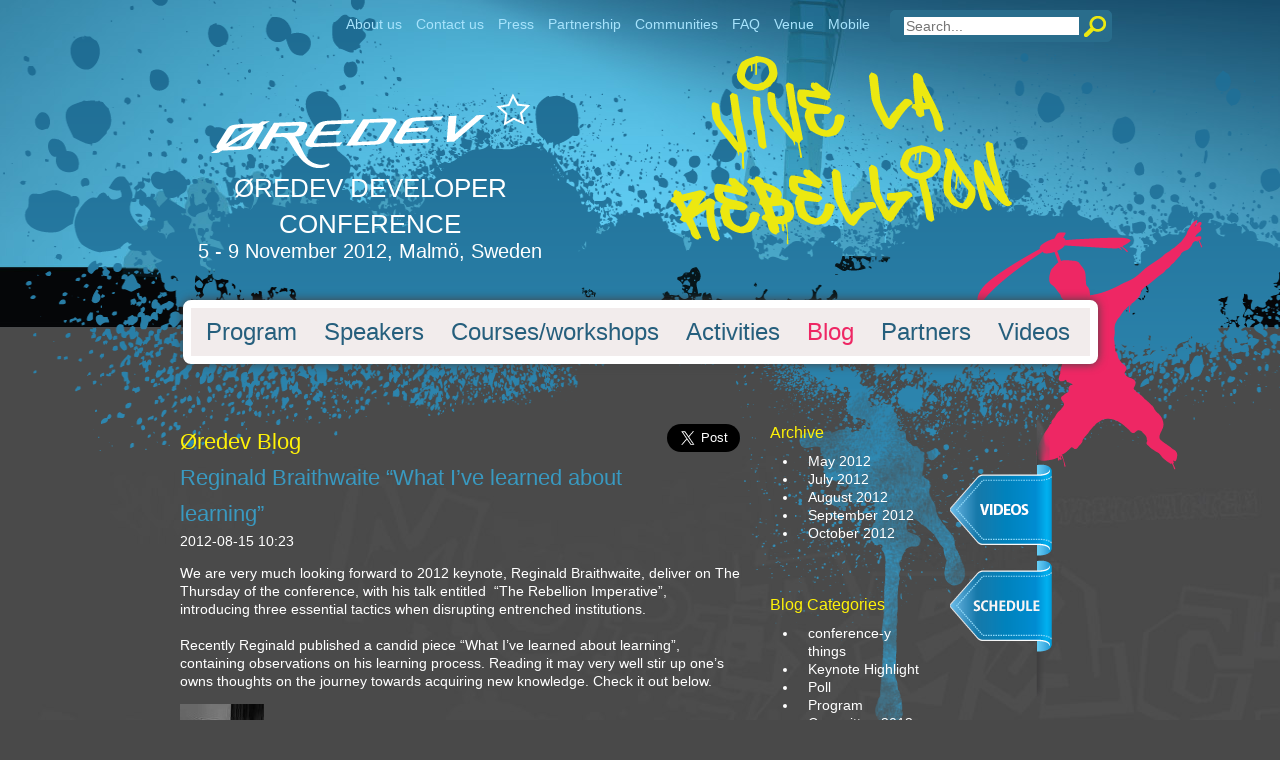

--- FILE ---
content_type: text/html; charset=UTF-8
request_url: https://archive.oredev.org/oredev2012/prod/oredev/2012.nsf/blogposts/1ef3276ed9f110c8c1257a5b002e10a9
body_size: 4049
content:
<!doctype html>
<!-- paulirish.com/2008/conditional-stylesheets-vs-css-hacks-answer-neither/ -->
<!--[if lt IE 7]> <html class="no-js ie6" lang="en"> <![endif]-->
<!--[if IE 7]>		<html class="no-js ie7" lang="en"> <![endif]-->
<!--[if IE 8]>		<html class="no-js ie8" lang="en"> <![endif]-->
<!--[if gt IE 8]><!--> <html class="no-js" lang="en"> <!--<![endif]-->
<head>
	<meta charset="utf-8">

	<!-- Always force latest IE rendering engine (even in intranet) & Chrome Frame
			 Remove this if you use the .htaccess -->
	<meta http-equiv="X-UA-Compatible" content="IE=edge,chrome=1">

	<title>Reginald Braithwaite “What I’ve learned about learning” - &Oslash;redev 2012</title>
	<meta name="description" content="">
	<meta name="author" content="&Oslash;redev (oredev.org)">
	<link rel="canonical" href="http://oredev.org/" />
	<link rel="shortcut icon" href="../../site.nsf/shared/favicon.ico/$File/favicon.ico" type="image/x-icon" />
	<meta property="og:title" content="Øredev 2012"/>
<meta property="og:type" content="company"/>
<meta property="og:image" content="http://oredev.org/prod/oredev/2012.nsf/shared/oredev.png/$file/oredev.png"/>
<meta property="og:site_name" content="&Oslash;redev"/>
<meta property="og:url" content="http://oredev.org/2012"/>
<meta property="fb:admins" content="763245241"/>
<meta property="og:email" content="info@oredev.org"/>
<meta property="og:phone_number" content="+46 40 - 602 31 03"/>
<meta property="og:street-address" content="Hans Michelsensgatan 9"/>
<meta property="og:postal-code" content="211 20"/>
<meta property="og:locality" content="Malmö"/>
<meta property="og:country-name" content="Sweden"/>
<meta property="og:description" content="Øredev Developer Conference 5-9 Nov 2012, Malmö, Sweden. Øredev is the Premier developer's conference in Europe, focused on the whole software development process."/>
 

	<!-- Mobile viewport optimized: j.mp/bplateviewport -->
	<meta name="viewport" content="width=device-width, initial-scale=1.0">

	<!-- CSS: implied media="all" -->
	<link rel="stylesheet" href="../../../../oredev2012/css/960_16_col.css">
	<link rel="stylesheet" href="../../../../oredev2012/css/style.css">

	<!-- All JavaScript at the bottom, except for Modernizr and Respond.
			 Modernizr enables HTML5 elements & feature detects; 
		 Respond is a polyfill for min/max-width CSS3 Media Queries -->
	<script src="../../../../oredev2012/js/libs/modernizr-1.7.min.js"></script>
	<script src='../../../../oredev2012/js/libs/respond.min.js'></script>
	<script type="text/javascript" src="http://use.typekit.com/ynv0ptf.js"></script>
	<script type="text/javascript">try{Typekit.load();}catch(e){}</script>
	 
</head>

<body id="" class="tundra">
	<div id="Page">
		<div id="container" class="container_16">
			<header>
				<div id="TopNavigation" class="grid_12">
					<a href='/oredev2012/2012/about-us'>About us</a>
					<a href='/oredev2012/2012/contact-us'>Contact us</a>
					<a href='/oredev2012/2012/press'>Press</a>
					<a href='/oredev2012/2012/partnership'>Partnership</a>
					<a href='/oredev2012/2012/communities'>Communities</a>
					<a href='/oredev2012/2012/faq'>FAQ</a>
<a href='/oredev2012/2012/venue'>Venue</a>
<a href='/oredev2012/2012/mobile'>Mobile</a>
				</div>
				<div class="grid_4" id="SearchContainer">
					<script>
	function searchFree() {
		if ($("#searchField").value!="") {
			window.location = "/2012/search/" + $("#searchField").attr('value');
		}
	}
</script>
<form id="Search" action="javascript:searchFree()">
	<div class="searchField"><input type="text" name="searchField" id="searchField" placeholder="Search..."></div>
	<div class="searchButton"><a href='/oredev2012/prod/oredev/2012.nsf/blogposts/1ef3276ed9f110c8c1257a5b002e10a9#' onClick='searchFree()'><img src="../../../../oredev2012/img/button_search.png" alt="search" width="22" height="21"></a></div>
</form>
				</div>
				<div class="clear"></div>
				
				<div class="grid_7 suffix_9" id="DatesSub">
					<a href='/oredev2012/2012/start'><img src="../../../../oredev2012/img/oredev_rotated.png" alt="Øredev" title="Øredev" width="319" height="75"></a><br>
					<h1>ØREDEV DEVELOPER CONFERENCE</h1>
					<p>5 - 9 November 2012, Malmö, Sweden</p>
				</div>

				<div class="clear"></div>
				<div id="NavigationContainer" class="grid_16">
					<div id="Navigation">
<a class href='/oredev2012/2012/program'>Program</a>
<a class href='/oredev2012/2012/speakers'>Speakers</a>
<a class href='/oredev2012/2012/courses-workshops'>Courses/workshops</a>
<a class href='/oredev2012/2012/activities'>Activities</a>
<a class='blog active' href='/oredev2012/2012/blog'>Blog</a>
<a class href='/oredev2012/2012/partners'>Partners</a>
<a class href='/oredev2012/2012/videos'>Videos</a></div>
				</div>
				<div class="clear"></div>
			</header>
	
			<div class="clear"></div>
			<div id="main" role="main">
			   <div id="LeftCol" class="grid_10"><p class="TweetButton"><a href="https://twitter.com/share" class="twitter-share-button" data-size="large" data-related="oredev" data-count="none" data-hashtags="oredev">Tweet</a></p>
<script>!function(d,s,id){var js,fjs=d.getElementsByTagName(s)[0];if(!d.getElementById(id)){js=d.createElement(s);js.id=id;js.src="//platform.twitter.com/widgets.js";fjs.parentNode.insertBefore(js,fjs);}}(document,"script","twitter-wjs");</script><h1>Øredev Blog</h1><div class="Post" id="1EF3276ED9F110C8C1257A5B002E10A9"><h1 class="PostTitle"><a href='/oredev2012/prod/oredev/2012.nsf/blogposts/1ef3276ed9f110c8c1257a5b002e10a9'>Reginald Braithwaite “What I’ve learned about learning”</a></h1><p class="PostDate">2012-08-15 10:23</p><div class="PostBody"><p>We are very much looking forward to 2012 keynote, Reginald Braithwaite, 
deliver on The Thursday of the conference, with his talk entitled 
&nbsp;&ldquo;The Rebellion Imperative&rdquo;, introducing three essential 
tactics when disrupting entrenched institutions.<br />&nbsp;<br />Recently 
Reginald published a candid piece &ldquo;What I&rsquo;ve learned about 
learning&rdquo;, containing observations on his learning process. Reading it 
may very well stir up one&rsquo;s owns thoughts on the journey towards 
acquiring new knowledge. Check it out below.</p>
<p><img class="PostPicture" 
src="../0/1EF3276ED9F110C8C1257A5B002E10A9/$file/web_reginaldbraithwaite.jpg"
 /></p>
<p>Follow him @raganwald and find out more about this interested and 
interesting &Oslash;redev contributer on his <a 
href="http://braythwayt.com/">website</a>- <a 
href="http://braythwayt.com/">http://braythwayt.com/</a>&nbsp;<br /><br />What 
I've Learned About Learning<br /><br />I have a rather glaring life-long 
weakness, a behaviour that has tripped me up many times. You would think that I 
would have noticed it and corrected my behaviour in my teens or twenties, but 
no, it has persisted. While I am much better at correcting myself, it is 
extremely persistent and requires constant vigilance to suppress. <a 
href="http://raganwald.posterous.com/what-ive-learned-about-learning">Read 
more...</a><br /><br 
/>http://raganwald.posterous.com/what-ive-learned-about-learning</p></div><div class="PostFoot">by Oredev in <a class='categorylink' href='/oredev2012/prod/oredev/2012.nsf/blogpages/7eb50d455e079c21c1257a5b002e1aaa'>Keynote Highlight</a> -  <a href='/oredev2012/prod/oredev/2012.nsf/blogposts/1ef3276ed9f110c8c1257a5b002e10a9'>Permalink</a> - <a href='/oredev2012/prod/oredev/2012.nsf/blogposts/1ef3276ed9f110c8c1257a5b002e10a9#Comments' id='commentslink'>3 comment</a></div></div><div id="Comments"></div><script>
function kollaFrukt() {
	if ($('#frukt').attr('value') == $('#frukt').attr('svar')) {
		document._BlogComment.submit();
	} else {
alert($('#frukt').attr('value'));
alert($('#frukt').attr('svar'));
		alert('You did not pass the fruit filter. Remember to use numbers when answering.');
	}
}
</script><h3 class="BlogComments">Write a comment!</h2>
<form method="post" action="/Prod/Oredev/2012.nsf/blogcomment?OpenForm&ParentUNID=1EF3276ED9F110C8C1257A5B002E10A9" name="_BlogComment">
<input name="__Click" value="0" type="hidden">
Name<br /><input name="createdby" /><br /><br />

Header<br /><input name="header" /><br /><br />
<textarea name="body" rows="7" cols="50" class="mceEditor" /></textarea><br /><br />
If You have eight oranges and four lemons, how many fruits do You have?<br />(Please answer with numbers!)<br />
<input name="frukt" id="frukt" svar="12" /><br /><br />
<input type="button" class="button" value="Send" name="Submit" onClick="kollaFrukt()" /><br /><br />
</form>
</div><div id="RightCol" class="grid_3"><h2>Archive</h2><ul class="blog_archive"><li><a href='/oredev2012/prod/oredev/2012.nsf/blogarchivepages/bbc2ab40334f2d3dc1257a0f0056a9e5'>May 2012</a></li> <li><a href='/oredev2012/prod/oredev/2012.nsf/blogarchivepages/886342b4489c15a5c1257a3a003ddadf'>July 2012</a></li> <li><a href='/oredev2012/prod/oredev/2012.nsf/blogarchivepages/8b965e069a56854ac1257a55003860d0'>August 2012</a></li> <li><a href='/oredev2012/prod/oredev/2012.nsf/blogarchivepages/74d78eb994c088f0c1257a70002c0e26'>September 2012</a></li> <li><a href='/oredev2012/prod/oredev/2012.nsf/blogarchivepages/fc1c3e4c76f49cd7c1257a8b003f6700'>October 2012</a></li></ul><br><br><h2>Blog Categories</h2><ul class="blog_categories"><li><a href='/oredev2012/prod/oredev/2012.nsf/blogcategorypages/ece66821106794cbc1257a0f004c4873'>conference-y things</a></li> <li><a href='/oredev2012/prod/oredev/2012.nsf/blogcategorypages/7eb50d455e079c21c1257a5b002e1aaa'>Keynote Highlight</a></li> <li><a href='/oredev2012/prod/oredev/2012.nsf/blogcategorypages/213c9ec1ba411b9ac1257a520048ccc9'>Poll</a></li> <li><a href='/oredev2012/prod/oredev/2012.nsf/blogcategorypages/24fe2d77d956460bc1257a7d006045e8'>Program Committee 2012</a></li> <li><a href='/oredev2012/prod/oredev/2012.nsf/blogcategorypages/2254f5933873287ac1257a0f0056a9e2'>Speaker Stuff</a></li> <li><a href='/oredev2012/prod/oredev/2012.nsf/blogcategorypages/0d12a7d2bf5d0a52c1257a7700474e63'>Team Handbook</a></li> <li><a href='/oredev2012/prod/oredev/2012.nsf/blogcategorypages/494e3d55021d5d70c1257a5500326996'>Technical Wizardry</a></li> <li><a href='/oredev2012/prod/oredev/2012.nsf/blogcategorypages/3fd56a34bb006097c1257a170040c72a'>Tips for travelers to the conference</a></li> <li><a href='/oredev2012/prod/oredev/2012.nsf/blogcategorypages/d9fccffc7cc562c0c1257a0f0056c9b6'>Øredev reviewed</a></li></ul><br></div><div class="grid_3" id="RegisterScheduler"><a href='/oredev2012/2012/videos'><img src="../../../../oredev2012/img/btn_sub_videos.png" width="102" height="92"></a><br><a href='/oredev2012/2012/schedule'><img src="../../../../oredev2012/img/btn_sub_schedule.png" width="102" height="92"></a></div>
			</div>
		</div> <!--! end of #container -->
	
		<div class="clear"></div>
		<footer class="container_16">
			<div class="grid_5" id="sponsor1">
				<a href="http://www.microsoft.se" target="_blank"><img src="../../../../oredev2012/img/microsoft-new.png"></a>
			</div>
			<div class="grid_6" id="sponsor2">
			</div>
			<div class="grid_5" id="sponsor3">
			</div>
			<div class="clear"></div>
			<img id="Line" src="../../../../oredev2012/img/line.png" width="916" height="18"/>
			<div id="details" class="grid_16">
				<a href='/oredev2012/2012/contact-us'>Contact us</a> | 
				<a href='/oredev2012/2012/archives'>Archives</a> | 
				Telephone: +46 (0)40-602 31 03 | Fax: +46 (0)40-127276 | 
				E-mail: <a href="mailto:info@oredev.org">info@oredev.org</a>
			</div>
			<div class="clear"></div>
			<div id="founded" class="grid_16">
				Founded by: &nbsp; 
				<a href="http://www.jayway.com" target="_blank"><img src="../../../../oredev2012/img/jayway.png" alt="Jayway" title="jayway" width="156" height="46"></a>
			</div>
		</footer>
	</div>

	<!-- JavaScript at the bottom for fast page loading -->

	<!-- Grab Google CDN's jQuery, with a protocol relative URL; fall back to local if necessary -->
	<script src="http://ajax.googleapis.com/ajax/libs/jquery/1.6.3/jquery.min.js"></script>


	<!-- scripts concatenated and minified via ant build script-->
	<script src="../../../../oredev2012/js/plugins.js"></script>
	<script src="../../../../oredev2012/js/script.js"></script>
	<!-- end scripts-->

	
	<!-- mathiasbynens.be/notes/async-analytics-snippet Change UA-XXXXX-X to be your site's ID -->
	<script>
		var _gaq=[["_setAccount","UA-4553495-1"],["_trackPageview"],["_trackPageLoadTime"]];
		(function(d,t){var g=d.createElement(t),s=d.getElementsByTagName(t)[0];g.async=1;
		g.src=("https:"==location.protocol?"//ssl":"//www")+".google-analytics.com/ga.js";
		s.parentNode.insertBefore(g,s)}(document,"script"));
	</script> 

</body>
</html>


--- FILE ---
content_type: text/css; charset=UTF-8
request_url: https://archive.oredev.org/oredev2012/oredev2012/css/style.css
body_size: 5304
content:
/**
 * HTML5 ✰ Boilerplate
 *
 * style.css contains a reset, font normalization and some base styles.
 *
 * Credit is left where credit is due.
 * Much inspiration was taken from these projects:
 * - yui.yahooapis.com/2.8.1/build/base/base.css
 * - camendesign.com/design/
 * - praegnanz.de/weblog/htmlcssjs-kickstart
 */

/**
 * html5doctor.com Reset Stylesheet (Eric Meyer's Reset Reloaded + HTML5 baseline)
 * v1.6.1 2010-09-17 | Authors: Eric Meyer & Richard Clark
 * html5doctor.com/html-5-reset-stylesheet/
 */

html, body, body div, span, object, iframe,
h1, h2, h3, h4, h5, h6, p, blockquote, pre,
abbr, address, cite, code, del, dfn, em, img, ins, kbd, q, samp,
small, strong, sub, sup, var, b, i, dl, dt, dd, ol, ul, li,
fieldset, form, label, legend,
table, caption, tbody, tfoot, thead, tr, th, td,
article, aside, canvas, details, figcaption, figure,
footer, header, hgroup, menu, nav, section, summary,
time, mark, audio, video {
  margin: 0;
  padding: 0;
  border: 0;
  font-size: 100%;
  vertical-align: baseline;
}

article, aside, details, figcaption, figure,
footer, header, hgroup, menu, nav, section {
  display: block;
}

blockquote, q { quotes: none; }

blockquote:before, blockquote:after,
q:before, q:after { content: ""; content: none; }

ins { background-color: #ff9; color: #000; text-decoration: none; }

mark { background-color: #ff9; color: #000; font-style: italic; font-weight: bold; }

del { text-decoration: line-through; }

abbr[title], dfn[title] { border-bottom: 1px dotted; cursor: help; }

table { border-collapse: collapse; border-spacing: 0; }

hr { display: block; height: 1px; border: 0; border-top: 1px solid #ccc; margin: 1em 0; padding: 0; }


/**
 * Font normalization inspired by YUI Library's fonts.css: developer.yahoo.com/yui/
 */

body { font:13px/1.231 sans-serif; *font-size:small; } /* Hack retained to preserve specificity */

/* Normalize monospace sizing:
   en.wikipedia.org/wiki/MediaWiki_talk:Common.css/Archive_11#Teletype_style_fix_for_Chrome */
pre, code, kbd, samp { font-family: monospace, sans-serif; }


/**
 * Minimal base styles.
 */

/* 1) Always force a scrollbar in non-IE 
   2) Remove iOS text size adjust without disabling user zoom: www.456bereastreet.com/archive/201012/controlling_text_size_in_safari_for_ios_without_disabling_user_zoom/ */
html { overflow-y: scroll; -webkit-text-size-adjust:100%; -ms-text-size-adjust:100%; }
  
/* j.mp/webkit-tap-highlight-color */
a:link { -webkit-tap-highlight-color: #FF5E99; }

/* Accessible focus treatment: people.opera.com/patrickl/experiments/keyboard/test */
a:hover, a:active { outline: none; }

a, a:active, a:visited { color: #607890; }
a:hover { color: #036; }

ul, ol { margin-left: 2em; }
ol { list-style-type: decimal; }

/* Remove margins for navigation lists */
nav ul, nav li { margin: 0; list-style:none; list-style-image: none; }

small { font-size: 85%; }
b, strong, th { font-weight: bold; }

td { vertical-align: top; }

/* Set sub, sup without affecting line-height: gist.github.com/413930 */
sub, sup { font-size: 75%; line-height: 0; position: relative; }
sup { top: -0.5em; }
sub { bottom: -0.25em; }

pre {
  /* www.pathf.com/blogs/2008/05/formatting-quoted-code-in-blog-posts-css21-white-space-pre-wrap/ */
  white-space: pre; white-space: pre-wrap; word-wrap: break-word;
  padding: 15px;
}

.ie6 legend, .ie7 legend { margin-left: -7px; } 

/* 1) Make inputs and buttons play nice in IE: www.viget.com/inspire/styling-the-button-element-in-internet-explorer/
   2) WebKit browsers add a 2px margin outside the chrome of form elements. 
      Firefox adds a 1px margin above and below textareas 
   3) Set font-size to match <body>'s, and font-family to sans-serif 
   4) Align to baseline */
button, input, select, textarea { width: auto; overflow: visible; margin: 0; font-size: 100%; font-family: sans-serif; vertical-align: baseline; }

/* 1) Remove default scrollbar in IE: www.sitepoint.com/blogs/2010/08/20/ie-remove-textarea-scrollbars/
   2) Align to text-top */
textarea { overflow: auto; vertical-align:text-top; }

/* Hand cursor on clickable input elements */
label, input[type="button"], input[type="submit"], input[type="image"], button { cursor: pointer; }

/* Remove extra padding and inner border in Firefox */
input::-moz-focus-inner,
button::-moz-focus-inner { border: 0; padding: 0; }

/* Colors for form validity */
input:valid, textarea:valid {  }
input:invalid, textarea:invalid { border-radius: 1px; -moz-box-shadow: 0 0 5px red; -webkit-box-shadow: 0 0 5px red; box-shadow: 0 0 5px red; }
.no-boxshadow input:invalid, .no-boxshadow textarea:invalid { background-color: #f0dddd; }

/* Bicubic resizing for non-native sized IMG:
   code.flickr.com/blog/2008/11/12/on-ui-quality-the-little-things-client-side-image-resizing/ */
.ie7 img { -ms-interpolation-mode: bicubic; }


/**
 * You might tweak these..
 */

body, select, input, textarea {
  /* #444 looks better than black: twitter.com/H_FJ/statuses/11800719859 */
  color: #444;
  /* Set your base font here, to apply evenly */
  /* font-family: Georgia, serif;  */
}

/* Headers (h1, h2, etc) have no default font-size or margin; define those yourself */
h1, h2, h3, h4, h5, h6 { font-weight: bold; }

/* These selection declarations have to be separate
   No text-shadow: twitter.com/miketaylr/status/12228805301
   Also: hot pink! */
::-moz-selection{ background: #FF5E99; color:#fff; text-shadow: none; }
::selection { background:#FF5E99; color:#fff; text-shadow: none; }

/**
 * Primary styles
 *
 * Author: 
 */
















/**
 * Non-semantic helper classes: please define your styles before this section.
 */

/* For image replacement */
.ir { display: block; text-indent: -999em; overflow: hidden; background-repeat: no-repeat; text-align: left; direction: ltr; }

/* Hide for both screenreaders and browsers:
   css-discuss.incutio.com/wiki/Screenreader_Visibility */
.hidden { display: none; visibility: hidden; }

/* Hide only visually, but have it available for screenreaders: by Jon Neal.
  www.webaim.org/techniques/css/invisiblecontent/  &  j.mp/visuallyhidden */
.visuallyhidden { border: 0; clip: rect(0 0 0 0); height: 1px; margin: -1px; overflow: hidden; padding: 0; position: absolute; width: 1px; }
/* Extends the .visuallyhidden class to allow the element to be focusable when navigated to via the keyboard: drupal.org/node/897638 */
.visuallyhidden.focusable:active,
.visuallyhidden.focusable:focus { clip: auto; height: auto; margin: 0; overflow: visible; position: static; width: auto; }

/* Hide visually and from screenreaders, but maintain layout */
.invisible { visibility: hidden; }

/* The Magnificent Clearfix: Updated to prevent margin-collapsing on child elements in most situations.
   nicolasgallagher.com/micro-clearfix-hack/ */
.clearfix:before, .clearfix:after { content: ""; display: table; }
.clearfix:after { clear: both; }
.clearfix { zoom: 1; }



/**
 * Placeholder media queries for responsive design. Modify as design requires.
 * These follow after, and will override, the primary ('mobile first') styles
 * The closing /mediaquery comment is required by respond.js min/max-width Media Query polyfill
 */

body {
	font-family: myriad-pro, 'Myriad Pro', 'Segoe UI', Helvetica, Arial, sans-serif;
	font-size: 14px;
	line-height: 18px;
	color: #fff;
	background-color: #494949;
}

#main p, #main h1, #main h2, #main h3, #main h4, #main h5, #main h6, #main li {
	padding-left: 10px;
	padding-right: 10px;
	margin-bottom: 0;
}

#main p {
    font-size: 14px;
    margin-bottom: 1em;
}

h1 {
	color: #FFF208;
	font-size: 22px;
	line-height: 36px;
	font-weight: normal;
	padding: 0;
	margin: 0;
}

h2 {
	color: #FFF208;
	font-size: 16px;
	line-height: 18px;
	font-weight: normal;
	padding-top: 18px;
}

.TweetButton {float: right;}

a, a:visited {
	text-decoration: none;
	color: #3999c0;
}

a:hover {
	text-decoration: underline;
	color: white;
}

img, iframe {
	max-width: 100%;
}

#main p img {
	margin: 0 10px 10px 0 !important;
}

.grid_2 img {
	margin-right: 10px;
}

header {
	padding: 0 10px;
	background-color: #2c7792; 
	border-bottom: 15px solid #000;
	text-align: center;
}

header h1 { color: white; font-size: 26px; }

#Search {
	background-color: #494949;
	border-radius: 0 0 5px 5px;
	float: left;
	width: 100%;
	padding: 4px 0;
	margin-bottom: 10px;
}

.searchField { float: left; width: 80%;}
.searchField input {
	background: white none repeat scroll 0 0;
	border: none;
	color: #DEF;
	margin-left: 10px;
	margin-top: 4px;
	color: #949595;
	width: 100%;
}

.searchButton {
    height: 20px;
    padding: 3px;
    text-align: center;
    width: 10%;
    float: right;
}

.searchButton a, .searchButton input {
	color: #DEF;
	font-weight: normal;
	background: transparent;
	border: 0;
}

#TopNavigation {
	padding-top: 3px;
	margin-top: 2px;
	background-color: #494949;
}

#TopNavigation a {
    color: #A7E3FC;
    margin-left: 10px;
	margin-bottom: 10px;
}

#TopNavigation a:hover {
	color: #ee2764;
}

#Logo {
	clear: right;
	color: rgb(255, 242, 8);
}

#Logo a {
	display: block;
}

#start #NavigationContainer {
	text-align: center;
}

#Navigation {
	margin: 10px auto;
	border: 8px solid white;
	border-radius: 8px;
	-webkit-border-radius: 8px;
	-moz-border-radius: 8px;
	box-shadow: 0px 0px 10px #444;
	-webkit-box-shadow: 0px 0px 10px #444;
	-moz-box-shadow: 0px 0px 10px #444;
	background-color: #f2ecec;
	font-size: 24px;
	padding: 15px 0 0px 15px;
	text-align: center;
	display: inline-block;
}

#Navigation a {
	color: #265f7d;
	margin-right: 20px;
	margin-bottom: 15px;
	display: inline-block;
}

#Navigation a:hover, #Navigation a.active {
	color: #ee2764;
}

.linkLevel1 {
	font-size: 16px;
}

#FeaturedBox {
	display: none;
}

#email {
	background: none repeat scroll 0 0 white;
	border: medium none;
	color: #EE2764;
	font-size: 18px;
	height: 36px;
	margin-left: 10px;
	margin-right: 10px;
	padding-left: 15px;
	padding-top: 5px;
	width: 60%;
}

#NewsletterSubmit {vertical-align: top;}

#Tags {
	text-align: center;	
	margin: 10px;
	font-size:22px; 
	line-height: 30px;	
}
#Tags a {
	color: #fff;
	padding-right: 5px;
}

#start h2, #start h2 a, #start h2 a:hover, #start h2 a:visited { color: #ee2764; font-size: 18px; }
h2 img { vertical-align: middle; margin-right: 10px; }	
#LatestBox a { color: #949595; }	
#LatestBox img { margin-bottom:8px; }

.tag {
	color: white;
	background-color: #EE2764;
	padding: 2px;
	border: 1px solid #EE2764;
	-webkit-border-radius: 5px;
	-moz-border-radius: 5px;
	border-radius: 5px;
	line-height: #30px;
}

.tag:visited { color: white; }
#RegisterScheduler { display: none; }
#main #RightCol a { color: #fff; margin-left: 10px;}
.speakerThumb { width: 90px; }
.grid_8 .speakerThumb { float: left; margin-right: 5px; margin-bottom: 5px; }
.speaker {clear: left;}
.speaker .grid_2 { float: left; margin-left: 10px; }
.pgm .speaker .grid_2 { margin-top: 20px; }
.space {height: 20px; }

footer {
	color: #ece810;
}

footer a, footer a:visited { color: #ece810; }

#Line { margin-top: 50px; }

#founded { text-align: center; margin: 20px; color: white; }
#founded img { vertical-align: middle; }

@media screen and (min-width: 768px) {
  /* Style adjustments for viewports 768px and over go here */

	body {
		background-image: url("../img/background_sub_1.jpg");	
		background-repeat: no-repeat;
		background-position: center top;
	}
	
	body#start {
		background-color: #3b3b3b;
		background-image: url("../img/background_main.jpg");	
	}
	
	#Page {
		background-image: url("../img/background_sub_2.png");
		background-color: transparent;
		background-repeat: no-repeat;
		background-position: center 0px;
	}
	
	#start #Page {
		background-image: url("../img/background_intro_table2.png");
		background-position: center 160px;
	}
		
	#container {
		padding: 10px 0;
	}

	header {
		padding: 0;
		background-color: transparent;
		border-bottom: none;
	}
	
	#TopNavigation {
		text-align: right;
		margin-bottom: 50px;
		background-color: transparent;
	}

	#Search { padding: 2px 0; background-color: #296D8C; border-radius: 5px; border: 1px solid #296D8C; }
	.searchField {
		background-color: #296D8C;
		border-bottom-left-radius: 5px;
		border-top-left-radius: 5px;
		float: left;
		height: 26px;
		width: 190px;
	}

	.searchField input { width: 90%; }
	.searchButton { 
		background-color: #296D8C; 
		border-bottom-right-radius: 5px; 
		border-top-right-radius: 5px;
    	float: left;
	}
	
	#Logo { text-align: right; }
	#DatesSub {
		text-align: center;
		padding-top: 10px;
		font-size: 20px;
		margin-bottom: 30px;
	}
	
	#Start #DatesSub { margin-bottom: 0px; }
	
	#Dates {
		text-align: center;
		padding-top: 15px;
	}
	
	#main {
		min-height: 400px;
		margin-top: 30px;
	}
	
	#FeaturedBox {
		margin: 80px 10px 20px 10px;
		background-color: #807e7e;
		color: #949595;	
		border: 8px solid #807e7e;
		border-radius: 8px;
		-webkit-border-radius: 8px;
		-moz-border-radius: 8px;
		box-shadow: 0px 0px 10px #444;
		-webkit-box-shadow: 0px 0px 10px #444;
		-moz-box-shadow: 0px 0px 10px #444;
		text-align: center;
		display: block;
	}
	
	#FeaturedBios {
		background-color: white;
		height: 220px;
		overflow: none;
	}
	
	#SpeakerPics {
		height: 140px;
		line-height: 140px;
	}
	
	#SpeakerPics img {
		margin-right: 1px;
		display: inline-block;
		border: 2px solid #949595;
		width: 90px;
		height: 120px;
	}
	
	#SpeakerPics img.yellow {
		border: 2px solid #FFF208;
	}
		
	.SpeakerText { height: 95px; }

	#Videos, #Register {
		background-image: url("../img/btn_intro_videos.png");
		width: 119px;
		height: 106px;
		float: right;
		margin-top: -120px;
		margin-right: -26px;
		text-decoration: none;
	}
	
	#Videos:hover { background-image: url("../img/btn_intro_videos_hover.png"); }
	
	#Schedule {
		background-image: url("../img/btn_intro_schedule.png");
		width: 119px;
		height: 106px;
		float: left;
		margin-top: -120px;
		margin-left: -26px;
		text-decoration: none;
	}
	
	#Schedule:hover { background-image: url("../img/btn_intro_schedule_hover.png"); }
	
	#Newsletter {
		margin: 10px 10px;
		background-color: #807e7e;
		color: #949595;	
		border: 8px solid #807e7e;
		border-radius: 8px;
		-webkit-border-radius: 8px;
		-moz-border-radius: 8px;
		box-shadow: 0px 0px 10px #444;
		-webkit-box-shadow: 0px 0px 10px #444;
		-moz-box-shadow: 0px 0px 10px #444;
	}
	
	#email { width: 380px; }
	#Newsletter img { max-width: 100px; }
	#Vive { height: 230px; }
	#Tags {	margin: 20px 50px 20px 50px; }
	
	#LatestBox {
		border: 8px solid white;
		border-radius: 8px;
		-webkit-border-radius: 8px;
		-moz-border-radius: 8px;
		box-shadow: 0px 0px 10px #444;
		-webkit-box-shadow: 0px 0px 10px #444;
		-moz-box-shadow: 0px 0px 10px #444;
		background-color: #f2ecec;
		color: #949595;
		padding-bottom: 20px;
	}
	
	#LeftCol, #RightCol {
		color: #fff;
		padding-top: 20px;
		padding-bottom: 20px;
		padding-left: 0;
	}
	
	#LeftCol h1:first-child, #LeftCol h2:first-child, #LeftCol h3:first-child, #LeftCol h4:first-child {
		margin-top: 0;
		padding-top: 0;
	}
	
	#RightCol h1:first-child, #RightCol h2:first-child, #RightCol h3:first-child, #RightCol h4:first-child {
		margin-top: 0;
		padding-top: 0;
	}
	
	#main #RightCol h2, #main #RightCol p { margin-left: 0; padding-left: 0; margin-bottom: 10px;}
	#main #RightCol a { display: block; margin-left: 0;}
	#main #RightCol a:hover { color: #FFF208; }
	.speakerThumb { border: 5px solid #949595; margin-bottom: 20px; }
	.speaker:hover .speakerThumb { border-color: #FFF208; }
	
	#LeftCol table, #RightCol table {
		margin: 18px 10px 18px 10px;
	}

	#LeftCol table p, #RightCol table p {
		padding-bottom: 0;
		margin-bottom: 0;
	}
	
	.speaker {clear: none;}
	.pgm .speaker .grid_2 { margin-left: 0; margin-top: 0;}

	
	#RegisterScheduler { 
		display: block; 
		background-image: url("../img/slit.png"); 
		padding: 60px 0; 
		height: 200px;
	}
	
	#pgm_overview {
		float: right;
		width: 340px;
	}

	#sponsor1 { text-align: left; }
	#sponsor2 { text-align: center; }
	#sponsor3 { text-align: right; }
	
	#details {
		text-align: center;
		padding-top: 20px;
	}
	
	/* ====== Children ====== */
	#hoverChildren {height: 1400px;}
	.childThumb { float: left; font-size: 0.8em; width: 106px;  margin-left: 20px; margin-bottom: 10px;}
	.childThumb a { font-weight: normal; }
	.childThumb a img { max-width: 106px; }
	.child {clear: both; margin-top: 40px; }
	.child img { float: left; margin-right: 10px; margin-bottom: 10px; }
	.slideshow {margin-left: 10px; text-align: center; width: 550px;}
	.hide { display: none; }
	
}



/**
 * Print styles.
 *
 * Inlined to avoid required HTTP connection: www.phpied.com/delay-loading-your-print-css/
 */
@media print {
  * { background: transparent !important; color: black !important; text-shadow: none !important; filter:none !important;
  -ms-filter: none !important; } /* Black prints faster: sanbeiji.com/archives/953 */
  a, a:visited { color: #444 !important; text-decoration: underline; }
  a[href]:after { content: " (" attr(href) ")"; }
  abbr[title]:after { content: " (" attr(title) ")"; }
  .ir a:after, a[href^="javascript:"]:after, a[href^="#"]:after { content: ""; }  /* Don't show links for images, or javascript/internal links */
  pre, blockquote { border: 1px solid #999; page-break-inside: avoid; }
  thead { display: table-header-group; } /* css-discuss.incutio.com/wiki/Printing_Tables */
  tr, img { page-break-inside: avoid; }
  img { max-width: 100% !important; }
  @page { margin: 0.5cm; }
  p, h2, h3 { orphans: 3; widows: 3; }
  h2, h3{ page-break-after: avoid; }
  header, footer, #buttonBar { display: none; }
  .sessionBox { border: 1px solid black !important; }
  .dijitTabPaneWrapper { height: auto !important; width: auto !important; }
}


--- FILE ---
content_type: application/javascript; charset=UTF-8
request_url: https://archive.oredev.org/oredev2012/oredev2012/js/plugins.js
body_size: 4586
content:

// usage: log('inside coolFunc', this, arguments);
// paulirish.com/2009/log-a-lightweight-wrapper-for-consolelog/
window.log = function(){
  log.history = log.history || [];   // store logs to an array for reference
  log.history.push(arguments);
  if(this.console) {
      arguments.callee = arguments.callee.caller;
      console.log( Array.prototype.slice.call(arguments) );
  }
};
// make it safe to use console.log always
(function(b){function c(){}for(var d="assert,count,debug,dir,dirxml,error,exception,group,groupCollapsed,groupEnd,info,log,markTimeline,profile,profileEnd,time,timeEnd,trace,warn".split(","),a;a=d.pop();)b[a]=b[a]||c})(window.console=window.console||{});


// place any jQuery/helper plugins in here, instead of separate, slower script files.
/*
 * jQuery Color Animations v@VERSION
 * http://jquery.org/
 *
 * Copyright 2011 John Resig
 * Dual licensed under the MIT or GPL Version 2 licenses.
 * http://jquery.org/license
 *
 * Date: @DATE
 */

(function( jQuery, undefined ){
	var stepHooks = "backgroundColor borderBottomColor borderLeftColor borderRightColor borderTopColor color outlineColor".split(" "),

		// plusequals test for += 100 -= 100
		rplusequals = /^([\-+])=\s*(\d+\.?\d*)/,
		// a set of RE's that can match strings and generate color tuples.
		stringParsers = [{
				re: /rgba?\(\s*(\d{1,3})\s*,\s*(\d{1,3})\s*,\s*(\d{1,3})\s*(?:,\s*(\d+(?:\.\d+)?)\s*)?\)/,
				parse: function( execResult ) {
					return [
						execResult[ 1 ],
						execResult[ 2 ],
						execResult[ 3 ],
						execResult[ 4 ]
					];
				}
			}, {
				re: /rgba?\(\s*(\d+(?:\.\d+)?)\%\s*,\s*(\d+(?:\.\d+)?)\%\s*,\s*(\d+(?:\.\d+)?)\%\s*(?:,\s*(\d+(?:\.\d+)?)\s*)?\)/,
				parse: function( execResult ) {
					return [
						2.55 * execResult[1],
						2.55 * execResult[2],
						2.55 * execResult[3],
						execResult[ 4 ]
					];
				}
			}, {
				re: /#([a-fA-F0-9]{2})([a-fA-F0-9]{2})([a-fA-F0-9]{2})/,
				parse: function( execResult ) {
					return [
						parseInt( execResult[ 1 ], 16 ),
						parseInt( execResult[ 2 ], 16 ),
						parseInt( execResult[ 3 ], 16 )
					];
				}
			}, {
				re: /#([a-fA-F0-9])([a-fA-F0-9])([a-fA-F0-9])/,
				parse: function( execResult ) {
					return [
						parseInt( execResult[ 1 ] + execResult[ 1 ], 16 ),
						parseInt( execResult[ 2 ] + execResult[ 2 ], 16 ),
						parseInt( execResult[ 3 ] + execResult[ 3 ], 16 )
					];
				}
			}, {
				re: /hsla?\(\s*(\d+(?:\.\d+)?)\s*,\s*(\d+(?:\.\d+)?)\%\s*,\s*(\d+(?:\.\d+)?)\%\s*(?:,\s*(\d+(?:\.\d+)?)\s*)?\)/,
				space: "hsla",
				parse: function( execResult ) {
					return [
						execResult[1],
						execResult[2] / 100,
						execResult[3] / 100,
						execResult[4]
					];
				}
			}],

		// jQuery.Color( )
		color = jQuery.Color = function( color, green, blue, alpha ) {
			return new jQuery.Color.fn.parse( color, green, blue, alpha );
		},
		spaces = {
			rgba: {
				cache: "_rgba",
				props: {
					red: {
						idx: 0,
						min: 0,
						max: 255,
						type: "int",
						empty: true
					},
					green: {
						idx: 1,
						min: 0,
						max: 255,
						type: "int",
						empty: true
					},
					blue: {
						idx: 2,
						min: 0,
						max: 255,
						type: "int",
						empty: true
					},
					alpha: {
						idx: 3,
						min: 0,
						max: 1,
						type: "float",
						def: 1
					}
				}
			},
			hsla: {
				cache: "_hsla",
				props: {
					hue: {
						idx: 0,
						mod: 360,
						type: "int",
						empty: true
					},
					saturation: {
						idx: 1,
						min: 0,
						max: 1,
						type: "float",
						empty: true
					},
					lightness: {
						idx: 2,
						min: 0,
						max: 1,
						type: "float",
						empty: true
					}
				}
			}
		},
		rgbaspace = spaces.rgba.props,
		support = color.support = {},

		// colors = jQuery.Color.names
		colors,

		// local aliases of functions called often
		each = jQuery.each;

	spaces.hsla.props.alpha = rgbaspace.alpha;

	function clamp( value, prop, alwaysAllowEmpty ) {
		if ( ( prop.empty || alwaysAllowEmpty ) && value == null ) {
			return null;
		}
		if ( prop.def && value == null ) {
			return prop.def;
		}
		if ( prop.type === "int" ) {
			value = ~~value;
		}
		if ( prop.mod ) {
			value = ( value < 0 ? value + prop.mod * ( 1 + ~~( -value / prop.mod ) ) : value ) % prop.mod;
		}
		if ( prop.type === "float" ) {
			value = parseFloat( value );
		}
		if ( jQuery.isNaN( value ) ) {
			value = prop.def;
		}
		return prop.min > value ? prop.min : prop.max < value ? prop.max : value;
	}

	color.fn = color.prototype = {
		constructor: color,
		parse: function( red, green, blue, alpha ) {
			if ( red === undefined ) {
				this._rgba = [null,null,null,null];
				return this;
			}
			if ( red instanceof jQuery || red.nodeType ) {
				red = red instanceof jQuery ? red.css( green ) : jQuery( red ).css( green );
				green = undefined;
			}

			var inst = this,
				type = jQuery.type( red ),
				rgba = this._rgba = [],
				source;

			// more than 1 argument specified - assume ( red, green, blue, alpha )
			if ( green !== undefined ) {
				red = [ red, green, blue, alpha ];
				type = "array";
			}

			if ( type === "string" ) {
				red = red.toLowerCase();
				each( stringParsers, function( i, parser ) {
					var match = parser.re.exec( red ),
						values = match && parser.parse( match ),
						parsed,
						spaceName = parser.space || "rgba",
						cache = spaces[ spaceName ].cache;


					if ( values ) {
						parsed = inst[ spaceName ]( values );
						if ( spaceName != "rgba" ) {
							inst[ cache ] = parsed[ cache ];
						}
						rgba = inst._rgba = parsed._rgba;

						// exit each( stringParsers ) here because we found ours
						return false;
					}
				});

				// Found a stringParser that handled it
				if ( rgba.length !== 0 ) {

					// if this came from a parsed string, force "transparent" when alpha is 0
					// chrome, (and maybe others) return "transparent" as rgba(0,0,0,0)
					if ( Math.max.apply( Math, rgba ) === 0 ) {
						$.extend( rgba, colors.transparent );
					}
					return this;
				}

				// named colors / default - filter back through parse function
				red = colors[ red ] || colors._default;
				return this.parse( red );
			}

			if ( type === "array" ) {
				each( rgbaspace, function( key, prop ) {
					rgba[ prop.idx ] = clamp( red[ prop.idx ], prop );
				});
				return this;
			}

			if ( type === "object" ) {
				if ( red instanceof color ) {
					each( spaces, function( spaceName, space ) {
						if ( red[ space.cache ] ) {
							inst[ space.cache ] = red[ space.cache ].slice();
						}
					});
				} else {
					each( spaces, function( spaceName, space ) {
						each( space.props, function( key, prop ) {
							var cache = space.cache;

							// if the cache doesn't exist, and we know how to convert
							if ( !inst[ cache ] && space.to ) {

								// if the value was null, we don't need to copy it
								// if the key was alpha, we don't need to copy it either
								if ( red[ key ] == null || key === "alpha") {
									return;
								}
								inst[ cache ] = space.to( inst._rgba );
							}

							// this is the only case where we allow nulls for ALL properties.
							// call clamp with alwaysAllowEmpty
							inst[ cache ][ prop.idx ] = clamp( red[ key ], prop, true );
						});
					});
				}
				return this;
			}
		},
		is: function( compare ) {
			var is = color( compare ),
				same = true,
				that = this;

			each( spaces, function( _, space ) {
				var isCache = is[ space.cache ],
					localCache;
				if (isCache) {
					localCache = that[ space.cache ] || space.to && space.to( that._rgba ) || [];
					each( space.props, function( _, prop ) {
						if ( isCache[ prop.idx ] != null ) {
							same = ( isCache[ prop.idx ] == localCache[ prop.idx ] );
							return same;
						}
					});
				}
				return same;
			}); 
			return same;
		},
		_space: function() {
			var used = [],
				inst = this;
			each( spaces, function( spaceName, space ) {
				if ( inst[ space.cache ] ) {
					used.push( spaceName );
				}
			});
			return used.pop();
		},
		transition: function( other, distance ) {
			var end = color( other ),
				spaceName = end._space(),
				space = spaces[ spaceName ],
				start = this[ space.cache ] || space.to( this._rgba ),
				arr = start.slice();

			end = end[ space.cache ];
			each( space.props, function( key, prop ) {
				var s = start[ prop.idx ],
					e = end[ prop.idx ];

				// if null, don't override start value
				if ( e === null ) {
					return;
				}
				// if null - use end
				if ( s === null ) {
					arr[ prop.idx ] = e;
				} else {
					if ( prop.mod ) {
						if ( e - s > prop.mod / 2 ) {
							s += prop.mod;
						} else if ( s - e > prop.mod / 2 ) {
							s -= prop.mod;
						}
					}
					arr[ prop.idx ] = clamp( ( e - s ) * distance + s, prop );
				}
			});
			return this[ spaceName ]( arr );
		},
		blend: function( opaque ) {
			// if we are already opaque - return ourself
			if ( this._rgba[ 3 ] === 1 ) {
				return this;
			}

			var rgb = this._rgba.slice(),
				a = rgb.pop(),
				blend = color( opaque )._rgba;

			return color( jQuery.map( rgb, function( v, i ) {
				return ( 1 - a ) * blend[ i ] + a * v;
			}));
		},
		toRgbaString: function() {
			var rgba = jQuery.map( this._rgba, function( v, i ) {
				return v == null ? ( i > 2 ? 1 : 0 ) : v;
			});

			if ( rgba[ 3 ] === 1 ) {
				rgba.length = 3;
			}

			return ( rgba.length === 3 ? "rgb(" : "rgba(" ) + rgba.join(",") + ")";
		},
		toHslaString: function() {
			var hsla = jQuery.map( this.hsla(), function( v, i ) {
				v = v == null ? ( i > 2 ? 1 : 0 ) : v;
				if ( i === 1 || i === 2 ) {
					v = Math.round( v * 100 ) + "%";
				}
				return v;
			});
			if ( hsla[ 3 ] === 1 ) {
				hsla.length = 3;
			}
			return ( hsla.length === 3 ? "hsl(" : "hsla(" ) + hsla.join(",") + ")";
		},
		toHexString: function( includeAlpha ) {
			var rgba = this._rgba.slice();
			if ( !includeAlpha ) {
				rgba.length = 3;
			}

			return "#" + jQuery.map( rgba, function( v, i ) {
				var fac = ( i === 3 ) ? 255 : 1,
					hex = ( v * fac ).toString( 16 );

				return hex.length === 1 ? "0" + hex : hex.substr(0, 2);
			}).join("");
		},
		toString: function() {
			if ( this._rgba[ 3 ] === 0 ) {
				return "transparent";
			}
			return this.toRgbaString();
		}
	};
	color.fn.parse.prototype = color.fn;

	// hsla conversions adapted from:
	// http://www.google.com/codesearch/p#OAMlx_jo-ck/src/third_party/WebKit/Source/WebCore/inspector/front-end/Color.js&d=7&l=193

	function hue2rgb( p, q, h ) {
		h = ( h + 1 ) % 1;
		if ( h * 6 < 1 ) {
			return p + (q - p) * 6 * h;
		}
		if ( h * 2 < 1) {
			return q;
		}
		if ( h * 3 < 2 ) {
			return p + (q - p) * ((2/3) - h) * 6;
		}
		return p;
	}

	spaces.hsla.to = function ( rgba ) {
		if ( rgba[ 0 ] == null || rgba[ 1 ] == null || rgba[ 2 ] == null ) {
			return [ null, null, null, rgba[ 3 ] ];
		}
		var r = rgba[ 0 ] / 255,
			g = rgba[ 1 ] / 255,
			b = rgba[ 2 ] / 255,
			a = rgba[ 3 ],
			max = Math.max( r, g, b ),
			min = Math.min( r, g, b ),
			diff = max - min,
			add = max + min,
			l = add * 0.5,
			h, s;

		if ( min === max ) {
			h = 0;
		} else if ( r === max ) {
			h = ( 60 * ( g - b ) / diff ) + 360;
		} else if ( g === max ) {
			h = ( 60 * ( b - r ) / diff ) + 120;
		} else {
			h = ( 60 * ( r - g ) / diff ) + 240;
		}

		if ( l === 0 || l === 1 ) {
			s = l;
		} else if ( l <= 0.5 ) {
			s = diff / add;
		} else {
			s = diff / ( 2 - add );
		}
		return [ Math.round(h) % 360, s, l, a == null ? 1 : a ];
	};

	spaces.hsla.from = function ( hsla ) {
		if ( hsla[ 0 ] == null || hsla[ 1 ] == null || hsla[ 2 ] == null ) {
			return [ null, null, null, hsla[ 3 ] ];
		}
		var h = hsla[ 0 ] / 360,
			s = hsla[ 1 ],
			l = hsla[ 2 ],
			a = hsla[ 3 ],
			q = l <= 0.5 ? l * ( 1 + s ) : l + s - l * s,
			p = 2 * l - q,
			r, g, b;

		return [
			Math.round( hue2rgb( p, q, h + ( 1 / 3 ) ) * 255 ),
			Math.round( hue2rgb( p, q, h ) * 255 ),
			Math.round( hue2rgb( p, q, h - ( 1 / 3 ) ) * 255 ),
			a
		];
	};


	each( spaces, function( spaceName, space ) {
		var props = space.props,
			cache = space.cache,
			to = space.to,
			from = space.from;

		// makes rgba() and hsla()
		color.fn[ spaceName ] = function( value ) {

			// generate a cache for this space if it doesn't exist
			if ( to && !this[ cache ] ) {
				this[ cache ] = to( this._rgba );
			}
			if ( value === undefined ) {
				return this[ cache ].slice();
			}

			var type = jQuery.type( value ),
				arr = ( type === "array" || type === "object" ) ? value : arguments,
				local = this[ cache ].slice(),
				ret;

			each( props, function( key, prop ) {
				var val = arr[ type === "object" ? key : prop.idx ];
				if ( val == null ) {
					val = local[ prop.idx ];
				}
				local[ prop.idx ] = clamp( val, prop );
			});

			if ( from ) {
				ret = color( from( local ) );
				ret[ cache ] = local;
				return ret;
			} else {
				return color( local );
			}
		};

		// makes red() green() blue() alpha() hue() saturation() lightness()
		each( props, function( key, prop ) {
			// alpha is included in more than one space
			if ( color.fn[ key ] ) {
				return;
			}
			color.fn[ key ] = function( value ) {
				var vtype = jQuery.type( value ),
					fn = ( key === 'alpha' ? ( this._hsla ? 'hsla' : 'rgba' ) : spaceName ),
					local = this[ fn ](),
					cur = local[ prop.idx ],
					match;

				if ( vtype === "undefined" ) {
					return cur;
				}

				if ( vtype === "function" ) {
					value = value.call( this, cur );
					vtype = jQuery.type( value );
				}
				if ( value == null && prop.empty ) {
					return this;
				}
				if ( vtype === "string" ) {
					match = rplusequals.exec( value );
					if ( match ) {
						value = cur + parseFloat( match[ 2 ] ) * ( match[ 1 ] === "+" ? 1 : -1 );
					}
				}
				local[ prop.idx ] = value;
				return this[ fn ]( local );
			};
		});
	});

	// add .fx.step functions
	each( stepHooks, function( i, hook ) {
		jQuery.cssHooks[ hook ] = {
			set: function( elem, value ) {
				value = color( value );
				if ( !support.rgba && value._rgba[ 3 ] !== 1 ) {
					var curElem = hook === "backgroundColor" ? elem.parentNode : elem,
						backgroundColor;
					do {
						backgroundColor = jQuery.curCSS( curElem, "backgroundColor" );
						if ( backgroundColor !== "" && backgroundColor !== "transparent" ) {
							break;
						}

					} while ( ( elem = elem.parentNode ) && elem.style );

					value = value.blend( color( backgroundColor || "_default" ) );
				}

				value = value.toRgbaString();

				elem.style[ hook ] = value;
			}
		};
		jQuery.fx.step[ hook ] = function( fx ) {
			if ( !fx.colorInit ) {
				fx.start = color( fx.elem, hook );
				fx.end = color( fx.end );
				fx.colorInit = true;
			}
			jQuery.cssHooks[ hook ].set( fx.elem, fx.start.transition( fx.end, fx.pos ) );
		};
	});

	// detect rgba support
	jQuery(function() {
		var div = document.createElement( "div" ),
			div_style = div.style;

		div_style.cssText = "background-color:rgba(150,255,150,.5)";
		support.rgba = div_style.backgroundColor.indexOf( "rgba" ) > -1;
	});

	// Some named colors to work with
	// From Interface by Stefan Petre
	// http://interface.eyecon.ro/
	colors = jQuery.Color.names = {
		aqua: "#00ffff",
		azure: "#f0ffff",
		beige: "#f5f5dc",
		black: "#000000",
		blue: "#0000ff",
		brown: "#a52a2a",
		cyan: "#00ffff",
		darkblue: "#00008b",
		darkcyan: "#008b8b",
		darkgrey: "#a9a9a9",
		darkgreen: "#006400",
		darkkhaki: "#bdb76b",
		darkmagenta: "#8b008b",
		darkolivegreen: "#556b2f",
		darkorange: "#ff8c00",
		darkorchid: "#9932cc",
		darkred: "#8b0000",
		darksalmon: "#e9967a",
		darkviolet: "#9400d3",
		fuchsia: "#ff00ff",
		gold: "#ffd700",
		green: "#008000",
		indigo: "#4b0082",
		khaki: "#f0e68c",
		lightblue: "#add8e6",
		lightcyan: "#e0ffff",
		lightgreen: "#90ee90",
		lightgrey: "#d3d3d3",
		lightpink: "#ffb6c1",
		lightyellow: "#ffffe0",
		lime: "#00ff00",
		magenta: "#ff00ff",
		maroon: "#800000",
		navy: "#000080",
		olive: "#808000",
		orange: "#ffa500",
		pink: "#ffc0cb",
		purple: "#800080",
		violet: "#800080",
		red: "#ff0000",
		silver: "#c0c0c0",
		white: "#ffffff",
		yellow: "#ffff00",
		transparent: [ null, null, null, 0 ],
		_default: "#ffffff"
	};
})( jQuery );


--- FILE ---
content_type: application/javascript; charset=UTF-8
request_url: https://archive.oredev.org/oredev2012/oredev2012/js/script.js
body_size: 230
content:
/*jslint browser: true */
/*global $: true */

function rollSpeakers () {
	"use strict";
	
	//fade out old text
	$('.speakerInfo.active').animate({
		opacity: 0
	}, {
		duration: 500,
		complete: function () {
			//fade in new text
			var aktiv = $('.speakerInfo.active'),
				next = $('.speakerInfo.active').next();
			if (next.length == 0) {
				next = $('.speakerInfo:first');
			}
			aktiv.removeClass('active').addClass('hidden');
			next.addClass('active').css({opacity:0}).removeClass("hidden").animate({
				opacity: 1
			}, 500);
		}
	});
	
	//Fade in frame
	$('#SpeakerPics img:first').next().next().next().animate ({
		borderTopColor: "#FFF208", 
		borderBottomColor: "#FFF208", 
		borderLeftColor: "#FFF208", 
		borderRightColor: "#FFF208"
	}, {
		duration: 1000
	});

	//Fade out old frame
	$('#SpeakerPics img:first').next().next().animate ({
		borderTopColor: "#949595",
		borderBottomColor: "#949595",
		borderLeftColor: "#949595",
		borderRightColor: "#949595"
	}, {
		duration: 1000
	});

	//Fade out old pic
	$('#SpeakerPics img:first').animate ({
		width: 0,
		marginRight: 0
	}, {
		duration: 1000,
		complete: function () {
			$('#SpeakerPics img:first').detach().appendTo('#SpeakerPics').addClass('queue hidden').css({marginRight: '1px'});
		}
	});
		
	//fade in new pic in queue
	$('#SpeakerPics img.hidden:first').css({width: '0px'}).removeClass('hidden').animate({
		width: '90px'
	}, 1000);	
	
}

$(function () {
	"use strict";
	if ($('#FeaturedBox').css("display") != "none") {
		setInterval(rollSpeakers, 7000);
	}
});

$(function () {
	"use strict";
	$('.child').addClass('hide');
	$('.child:first').removeClass('hide');
	$('.childThumb').mouseenter( function () {
		$('.child').addClass('hide');
		var id = this.id.substring(6, this.id.length);
		$('#' + id).removeClass('hide');
	});
});
